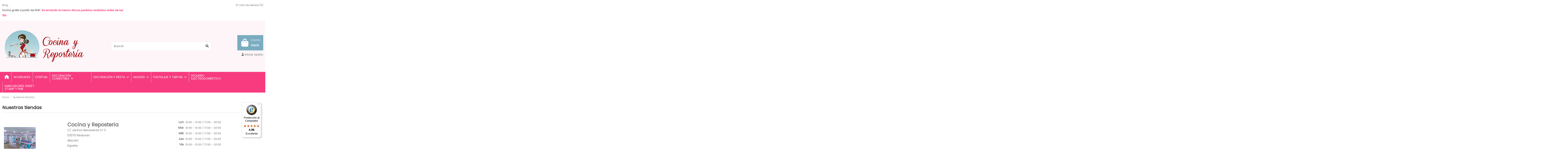

--- FILE ---
content_type: text/html; charset=utf-8
request_url: https://www.google.com/recaptcha/api2/anchor?ar=1&k=6LdYX04qAAAAAN912dkPA-GDAGFR9zqNfueM0-v0&co=aHR0cHM6Ly9jb2NpbmF5cmVwb3N0ZXJpYS5lczo0NDM.&hl=es&v=PoyoqOPhxBO7pBk68S4YbpHZ&theme=light&size=normal&anchor-ms=20000&execute-ms=30000&cb=w14e48h5vm35
body_size: 49389
content:
<!DOCTYPE HTML><html dir="ltr" lang="es"><head><meta http-equiv="Content-Type" content="text/html; charset=UTF-8">
<meta http-equiv="X-UA-Compatible" content="IE=edge">
<title>reCAPTCHA</title>
<style type="text/css">
/* cyrillic-ext */
@font-face {
  font-family: 'Roboto';
  font-style: normal;
  font-weight: 400;
  font-stretch: 100%;
  src: url(//fonts.gstatic.com/s/roboto/v48/KFO7CnqEu92Fr1ME7kSn66aGLdTylUAMa3GUBHMdazTgWw.woff2) format('woff2');
  unicode-range: U+0460-052F, U+1C80-1C8A, U+20B4, U+2DE0-2DFF, U+A640-A69F, U+FE2E-FE2F;
}
/* cyrillic */
@font-face {
  font-family: 'Roboto';
  font-style: normal;
  font-weight: 400;
  font-stretch: 100%;
  src: url(//fonts.gstatic.com/s/roboto/v48/KFO7CnqEu92Fr1ME7kSn66aGLdTylUAMa3iUBHMdazTgWw.woff2) format('woff2');
  unicode-range: U+0301, U+0400-045F, U+0490-0491, U+04B0-04B1, U+2116;
}
/* greek-ext */
@font-face {
  font-family: 'Roboto';
  font-style: normal;
  font-weight: 400;
  font-stretch: 100%;
  src: url(//fonts.gstatic.com/s/roboto/v48/KFO7CnqEu92Fr1ME7kSn66aGLdTylUAMa3CUBHMdazTgWw.woff2) format('woff2');
  unicode-range: U+1F00-1FFF;
}
/* greek */
@font-face {
  font-family: 'Roboto';
  font-style: normal;
  font-weight: 400;
  font-stretch: 100%;
  src: url(//fonts.gstatic.com/s/roboto/v48/KFO7CnqEu92Fr1ME7kSn66aGLdTylUAMa3-UBHMdazTgWw.woff2) format('woff2');
  unicode-range: U+0370-0377, U+037A-037F, U+0384-038A, U+038C, U+038E-03A1, U+03A3-03FF;
}
/* math */
@font-face {
  font-family: 'Roboto';
  font-style: normal;
  font-weight: 400;
  font-stretch: 100%;
  src: url(//fonts.gstatic.com/s/roboto/v48/KFO7CnqEu92Fr1ME7kSn66aGLdTylUAMawCUBHMdazTgWw.woff2) format('woff2');
  unicode-range: U+0302-0303, U+0305, U+0307-0308, U+0310, U+0312, U+0315, U+031A, U+0326-0327, U+032C, U+032F-0330, U+0332-0333, U+0338, U+033A, U+0346, U+034D, U+0391-03A1, U+03A3-03A9, U+03B1-03C9, U+03D1, U+03D5-03D6, U+03F0-03F1, U+03F4-03F5, U+2016-2017, U+2034-2038, U+203C, U+2040, U+2043, U+2047, U+2050, U+2057, U+205F, U+2070-2071, U+2074-208E, U+2090-209C, U+20D0-20DC, U+20E1, U+20E5-20EF, U+2100-2112, U+2114-2115, U+2117-2121, U+2123-214F, U+2190, U+2192, U+2194-21AE, U+21B0-21E5, U+21F1-21F2, U+21F4-2211, U+2213-2214, U+2216-22FF, U+2308-230B, U+2310, U+2319, U+231C-2321, U+2336-237A, U+237C, U+2395, U+239B-23B7, U+23D0, U+23DC-23E1, U+2474-2475, U+25AF, U+25B3, U+25B7, U+25BD, U+25C1, U+25CA, U+25CC, U+25FB, U+266D-266F, U+27C0-27FF, U+2900-2AFF, U+2B0E-2B11, U+2B30-2B4C, U+2BFE, U+3030, U+FF5B, U+FF5D, U+1D400-1D7FF, U+1EE00-1EEFF;
}
/* symbols */
@font-face {
  font-family: 'Roboto';
  font-style: normal;
  font-weight: 400;
  font-stretch: 100%;
  src: url(//fonts.gstatic.com/s/roboto/v48/KFO7CnqEu92Fr1ME7kSn66aGLdTylUAMaxKUBHMdazTgWw.woff2) format('woff2');
  unicode-range: U+0001-000C, U+000E-001F, U+007F-009F, U+20DD-20E0, U+20E2-20E4, U+2150-218F, U+2190, U+2192, U+2194-2199, U+21AF, U+21E6-21F0, U+21F3, U+2218-2219, U+2299, U+22C4-22C6, U+2300-243F, U+2440-244A, U+2460-24FF, U+25A0-27BF, U+2800-28FF, U+2921-2922, U+2981, U+29BF, U+29EB, U+2B00-2BFF, U+4DC0-4DFF, U+FFF9-FFFB, U+10140-1018E, U+10190-1019C, U+101A0, U+101D0-101FD, U+102E0-102FB, U+10E60-10E7E, U+1D2C0-1D2D3, U+1D2E0-1D37F, U+1F000-1F0FF, U+1F100-1F1AD, U+1F1E6-1F1FF, U+1F30D-1F30F, U+1F315, U+1F31C, U+1F31E, U+1F320-1F32C, U+1F336, U+1F378, U+1F37D, U+1F382, U+1F393-1F39F, U+1F3A7-1F3A8, U+1F3AC-1F3AF, U+1F3C2, U+1F3C4-1F3C6, U+1F3CA-1F3CE, U+1F3D4-1F3E0, U+1F3ED, U+1F3F1-1F3F3, U+1F3F5-1F3F7, U+1F408, U+1F415, U+1F41F, U+1F426, U+1F43F, U+1F441-1F442, U+1F444, U+1F446-1F449, U+1F44C-1F44E, U+1F453, U+1F46A, U+1F47D, U+1F4A3, U+1F4B0, U+1F4B3, U+1F4B9, U+1F4BB, U+1F4BF, U+1F4C8-1F4CB, U+1F4D6, U+1F4DA, U+1F4DF, U+1F4E3-1F4E6, U+1F4EA-1F4ED, U+1F4F7, U+1F4F9-1F4FB, U+1F4FD-1F4FE, U+1F503, U+1F507-1F50B, U+1F50D, U+1F512-1F513, U+1F53E-1F54A, U+1F54F-1F5FA, U+1F610, U+1F650-1F67F, U+1F687, U+1F68D, U+1F691, U+1F694, U+1F698, U+1F6AD, U+1F6B2, U+1F6B9-1F6BA, U+1F6BC, U+1F6C6-1F6CF, U+1F6D3-1F6D7, U+1F6E0-1F6EA, U+1F6F0-1F6F3, U+1F6F7-1F6FC, U+1F700-1F7FF, U+1F800-1F80B, U+1F810-1F847, U+1F850-1F859, U+1F860-1F887, U+1F890-1F8AD, U+1F8B0-1F8BB, U+1F8C0-1F8C1, U+1F900-1F90B, U+1F93B, U+1F946, U+1F984, U+1F996, U+1F9E9, U+1FA00-1FA6F, U+1FA70-1FA7C, U+1FA80-1FA89, U+1FA8F-1FAC6, U+1FACE-1FADC, U+1FADF-1FAE9, U+1FAF0-1FAF8, U+1FB00-1FBFF;
}
/* vietnamese */
@font-face {
  font-family: 'Roboto';
  font-style: normal;
  font-weight: 400;
  font-stretch: 100%;
  src: url(//fonts.gstatic.com/s/roboto/v48/KFO7CnqEu92Fr1ME7kSn66aGLdTylUAMa3OUBHMdazTgWw.woff2) format('woff2');
  unicode-range: U+0102-0103, U+0110-0111, U+0128-0129, U+0168-0169, U+01A0-01A1, U+01AF-01B0, U+0300-0301, U+0303-0304, U+0308-0309, U+0323, U+0329, U+1EA0-1EF9, U+20AB;
}
/* latin-ext */
@font-face {
  font-family: 'Roboto';
  font-style: normal;
  font-weight: 400;
  font-stretch: 100%;
  src: url(//fonts.gstatic.com/s/roboto/v48/KFO7CnqEu92Fr1ME7kSn66aGLdTylUAMa3KUBHMdazTgWw.woff2) format('woff2');
  unicode-range: U+0100-02BA, U+02BD-02C5, U+02C7-02CC, U+02CE-02D7, U+02DD-02FF, U+0304, U+0308, U+0329, U+1D00-1DBF, U+1E00-1E9F, U+1EF2-1EFF, U+2020, U+20A0-20AB, U+20AD-20C0, U+2113, U+2C60-2C7F, U+A720-A7FF;
}
/* latin */
@font-face {
  font-family: 'Roboto';
  font-style: normal;
  font-weight: 400;
  font-stretch: 100%;
  src: url(//fonts.gstatic.com/s/roboto/v48/KFO7CnqEu92Fr1ME7kSn66aGLdTylUAMa3yUBHMdazQ.woff2) format('woff2');
  unicode-range: U+0000-00FF, U+0131, U+0152-0153, U+02BB-02BC, U+02C6, U+02DA, U+02DC, U+0304, U+0308, U+0329, U+2000-206F, U+20AC, U+2122, U+2191, U+2193, U+2212, U+2215, U+FEFF, U+FFFD;
}
/* cyrillic-ext */
@font-face {
  font-family: 'Roboto';
  font-style: normal;
  font-weight: 500;
  font-stretch: 100%;
  src: url(//fonts.gstatic.com/s/roboto/v48/KFO7CnqEu92Fr1ME7kSn66aGLdTylUAMa3GUBHMdazTgWw.woff2) format('woff2');
  unicode-range: U+0460-052F, U+1C80-1C8A, U+20B4, U+2DE0-2DFF, U+A640-A69F, U+FE2E-FE2F;
}
/* cyrillic */
@font-face {
  font-family: 'Roboto';
  font-style: normal;
  font-weight: 500;
  font-stretch: 100%;
  src: url(//fonts.gstatic.com/s/roboto/v48/KFO7CnqEu92Fr1ME7kSn66aGLdTylUAMa3iUBHMdazTgWw.woff2) format('woff2');
  unicode-range: U+0301, U+0400-045F, U+0490-0491, U+04B0-04B1, U+2116;
}
/* greek-ext */
@font-face {
  font-family: 'Roboto';
  font-style: normal;
  font-weight: 500;
  font-stretch: 100%;
  src: url(//fonts.gstatic.com/s/roboto/v48/KFO7CnqEu92Fr1ME7kSn66aGLdTylUAMa3CUBHMdazTgWw.woff2) format('woff2');
  unicode-range: U+1F00-1FFF;
}
/* greek */
@font-face {
  font-family: 'Roboto';
  font-style: normal;
  font-weight: 500;
  font-stretch: 100%;
  src: url(//fonts.gstatic.com/s/roboto/v48/KFO7CnqEu92Fr1ME7kSn66aGLdTylUAMa3-UBHMdazTgWw.woff2) format('woff2');
  unicode-range: U+0370-0377, U+037A-037F, U+0384-038A, U+038C, U+038E-03A1, U+03A3-03FF;
}
/* math */
@font-face {
  font-family: 'Roboto';
  font-style: normal;
  font-weight: 500;
  font-stretch: 100%;
  src: url(//fonts.gstatic.com/s/roboto/v48/KFO7CnqEu92Fr1ME7kSn66aGLdTylUAMawCUBHMdazTgWw.woff2) format('woff2');
  unicode-range: U+0302-0303, U+0305, U+0307-0308, U+0310, U+0312, U+0315, U+031A, U+0326-0327, U+032C, U+032F-0330, U+0332-0333, U+0338, U+033A, U+0346, U+034D, U+0391-03A1, U+03A3-03A9, U+03B1-03C9, U+03D1, U+03D5-03D6, U+03F0-03F1, U+03F4-03F5, U+2016-2017, U+2034-2038, U+203C, U+2040, U+2043, U+2047, U+2050, U+2057, U+205F, U+2070-2071, U+2074-208E, U+2090-209C, U+20D0-20DC, U+20E1, U+20E5-20EF, U+2100-2112, U+2114-2115, U+2117-2121, U+2123-214F, U+2190, U+2192, U+2194-21AE, U+21B0-21E5, U+21F1-21F2, U+21F4-2211, U+2213-2214, U+2216-22FF, U+2308-230B, U+2310, U+2319, U+231C-2321, U+2336-237A, U+237C, U+2395, U+239B-23B7, U+23D0, U+23DC-23E1, U+2474-2475, U+25AF, U+25B3, U+25B7, U+25BD, U+25C1, U+25CA, U+25CC, U+25FB, U+266D-266F, U+27C0-27FF, U+2900-2AFF, U+2B0E-2B11, U+2B30-2B4C, U+2BFE, U+3030, U+FF5B, U+FF5D, U+1D400-1D7FF, U+1EE00-1EEFF;
}
/* symbols */
@font-face {
  font-family: 'Roboto';
  font-style: normal;
  font-weight: 500;
  font-stretch: 100%;
  src: url(//fonts.gstatic.com/s/roboto/v48/KFO7CnqEu92Fr1ME7kSn66aGLdTylUAMaxKUBHMdazTgWw.woff2) format('woff2');
  unicode-range: U+0001-000C, U+000E-001F, U+007F-009F, U+20DD-20E0, U+20E2-20E4, U+2150-218F, U+2190, U+2192, U+2194-2199, U+21AF, U+21E6-21F0, U+21F3, U+2218-2219, U+2299, U+22C4-22C6, U+2300-243F, U+2440-244A, U+2460-24FF, U+25A0-27BF, U+2800-28FF, U+2921-2922, U+2981, U+29BF, U+29EB, U+2B00-2BFF, U+4DC0-4DFF, U+FFF9-FFFB, U+10140-1018E, U+10190-1019C, U+101A0, U+101D0-101FD, U+102E0-102FB, U+10E60-10E7E, U+1D2C0-1D2D3, U+1D2E0-1D37F, U+1F000-1F0FF, U+1F100-1F1AD, U+1F1E6-1F1FF, U+1F30D-1F30F, U+1F315, U+1F31C, U+1F31E, U+1F320-1F32C, U+1F336, U+1F378, U+1F37D, U+1F382, U+1F393-1F39F, U+1F3A7-1F3A8, U+1F3AC-1F3AF, U+1F3C2, U+1F3C4-1F3C6, U+1F3CA-1F3CE, U+1F3D4-1F3E0, U+1F3ED, U+1F3F1-1F3F3, U+1F3F5-1F3F7, U+1F408, U+1F415, U+1F41F, U+1F426, U+1F43F, U+1F441-1F442, U+1F444, U+1F446-1F449, U+1F44C-1F44E, U+1F453, U+1F46A, U+1F47D, U+1F4A3, U+1F4B0, U+1F4B3, U+1F4B9, U+1F4BB, U+1F4BF, U+1F4C8-1F4CB, U+1F4D6, U+1F4DA, U+1F4DF, U+1F4E3-1F4E6, U+1F4EA-1F4ED, U+1F4F7, U+1F4F9-1F4FB, U+1F4FD-1F4FE, U+1F503, U+1F507-1F50B, U+1F50D, U+1F512-1F513, U+1F53E-1F54A, U+1F54F-1F5FA, U+1F610, U+1F650-1F67F, U+1F687, U+1F68D, U+1F691, U+1F694, U+1F698, U+1F6AD, U+1F6B2, U+1F6B9-1F6BA, U+1F6BC, U+1F6C6-1F6CF, U+1F6D3-1F6D7, U+1F6E0-1F6EA, U+1F6F0-1F6F3, U+1F6F7-1F6FC, U+1F700-1F7FF, U+1F800-1F80B, U+1F810-1F847, U+1F850-1F859, U+1F860-1F887, U+1F890-1F8AD, U+1F8B0-1F8BB, U+1F8C0-1F8C1, U+1F900-1F90B, U+1F93B, U+1F946, U+1F984, U+1F996, U+1F9E9, U+1FA00-1FA6F, U+1FA70-1FA7C, U+1FA80-1FA89, U+1FA8F-1FAC6, U+1FACE-1FADC, U+1FADF-1FAE9, U+1FAF0-1FAF8, U+1FB00-1FBFF;
}
/* vietnamese */
@font-face {
  font-family: 'Roboto';
  font-style: normal;
  font-weight: 500;
  font-stretch: 100%;
  src: url(//fonts.gstatic.com/s/roboto/v48/KFO7CnqEu92Fr1ME7kSn66aGLdTylUAMa3OUBHMdazTgWw.woff2) format('woff2');
  unicode-range: U+0102-0103, U+0110-0111, U+0128-0129, U+0168-0169, U+01A0-01A1, U+01AF-01B0, U+0300-0301, U+0303-0304, U+0308-0309, U+0323, U+0329, U+1EA0-1EF9, U+20AB;
}
/* latin-ext */
@font-face {
  font-family: 'Roboto';
  font-style: normal;
  font-weight: 500;
  font-stretch: 100%;
  src: url(//fonts.gstatic.com/s/roboto/v48/KFO7CnqEu92Fr1ME7kSn66aGLdTylUAMa3KUBHMdazTgWw.woff2) format('woff2');
  unicode-range: U+0100-02BA, U+02BD-02C5, U+02C7-02CC, U+02CE-02D7, U+02DD-02FF, U+0304, U+0308, U+0329, U+1D00-1DBF, U+1E00-1E9F, U+1EF2-1EFF, U+2020, U+20A0-20AB, U+20AD-20C0, U+2113, U+2C60-2C7F, U+A720-A7FF;
}
/* latin */
@font-face {
  font-family: 'Roboto';
  font-style: normal;
  font-weight: 500;
  font-stretch: 100%;
  src: url(//fonts.gstatic.com/s/roboto/v48/KFO7CnqEu92Fr1ME7kSn66aGLdTylUAMa3yUBHMdazQ.woff2) format('woff2');
  unicode-range: U+0000-00FF, U+0131, U+0152-0153, U+02BB-02BC, U+02C6, U+02DA, U+02DC, U+0304, U+0308, U+0329, U+2000-206F, U+20AC, U+2122, U+2191, U+2193, U+2212, U+2215, U+FEFF, U+FFFD;
}
/* cyrillic-ext */
@font-face {
  font-family: 'Roboto';
  font-style: normal;
  font-weight: 900;
  font-stretch: 100%;
  src: url(//fonts.gstatic.com/s/roboto/v48/KFO7CnqEu92Fr1ME7kSn66aGLdTylUAMa3GUBHMdazTgWw.woff2) format('woff2');
  unicode-range: U+0460-052F, U+1C80-1C8A, U+20B4, U+2DE0-2DFF, U+A640-A69F, U+FE2E-FE2F;
}
/* cyrillic */
@font-face {
  font-family: 'Roboto';
  font-style: normal;
  font-weight: 900;
  font-stretch: 100%;
  src: url(//fonts.gstatic.com/s/roboto/v48/KFO7CnqEu92Fr1ME7kSn66aGLdTylUAMa3iUBHMdazTgWw.woff2) format('woff2');
  unicode-range: U+0301, U+0400-045F, U+0490-0491, U+04B0-04B1, U+2116;
}
/* greek-ext */
@font-face {
  font-family: 'Roboto';
  font-style: normal;
  font-weight: 900;
  font-stretch: 100%;
  src: url(//fonts.gstatic.com/s/roboto/v48/KFO7CnqEu92Fr1ME7kSn66aGLdTylUAMa3CUBHMdazTgWw.woff2) format('woff2');
  unicode-range: U+1F00-1FFF;
}
/* greek */
@font-face {
  font-family: 'Roboto';
  font-style: normal;
  font-weight: 900;
  font-stretch: 100%;
  src: url(//fonts.gstatic.com/s/roboto/v48/KFO7CnqEu92Fr1ME7kSn66aGLdTylUAMa3-UBHMdazTgWw.woff2) format('woff2');
  unicode-range: U+0370-0377, U+037A-037F, U+0384-038A, U+038C, U+038E-03A1, U+03A3-03FF;
}
/* math */
@font-face {
  font-family: 'Roboto';
  font-style: normal;
  font-weight: 900;
  font-stretch: 100%;
  src: url(//fonts.gstatic.com/s/roboto/v48/KFO7CnqEu92Fr1ME7kSn66aGLdTylUAMawCUBHMdazTgWw.woff2) format('woff2');
  unicode-range: U+0302-0303, U+0305, U+0307-0308, U+0310, U+0312, U+0315, U+031A, U+0326-0327, U+032C, U+032F-0330, U+0332-0333, U+0338, U+033A, U+0346, U+034D, U+0391-03A1, U+03A3-03A9, U+03B1-03C9, U+03D1, U+03D5-03D6, U+03F0-03F1, U+03F4-03F5, U+2016-2017, U+2034-2038, U+203C, U+2040, U+2043, U+2047, U+2050, U+2057, U+205F, U+2070-2071, U+2074-208E, U+2090-209C, U+20D0-20DC, U+20E1, U+20E5-20EF, U+2100-2112, U+2114-2115, U+2117-2121, U+2123-214F, U+2190, U+2192, U+2194-21AE, U+21B0-21E5, U+21F1-21F2, U+21F4-2211, U+2213-2214, U+2216-22FF, U+2308-230B, U+2310, U+2319, U+231C-2321, U+2336-237A, U+237C, U+2395, U+239B-23B7, U+23D0, U+23DC-23E1, U+2474-2475, U+25AF, U+25B3, U+25B7, U+25BD, U+25C1, U+25CA, U+25CC, U+25FB, U+266D-266F, U+27C0-27FF, U+2900-2AFF, U+2B0E-2B11, U+2B30-2B4C, U+2BFE, U+3030, U+FF5B, U+FF5D, U+1D400-1D7FF, U+1EE00-1EEFF;
}
/* symbols */
@font-face {
  font-family: 'Roboto';
  font-style: normal;
  font-weight: 900;
  font-stretch: 100%;
  src: url(//fonts.gstatic.com/s/roboto/v48/KFO7CnqEu92Fr1ME7kSn66aGLdTylUAMaxKUBHMdazTgWw.woff2) format('woff2');
  unicode-range: U+0001-000C, U+000E-001F, U+007F-009F, U+20DD-20E0, U+20E2-20E4, U+2150-218F, U+2190, U+2192, U+2194-2199, U+21AF, U+21E6-21F0, U+21F3, U+2218-2219, U+2299, U+22C4-22C6, U+2300-243F, U+2440-244A, U+2460-24FF, U+25A0-27BF, U+2800-28FF, U+2921-2922, U+2981, U+29BF, U+29EB, U+2B00-2BFF, U+4DC0-4DFF, U+FFF9-FFFB, U+10140-1018E, U+10190-1019C, U+101A0, U+101D0-101FD, U+102E0-102FB, U+10E60-10E7E, U+1D2C0-1D2D3, U+1D2E0-1D37F, U+1F000-1F0FF, U+1F100-1F1AD, U+1F1E6-1F1FF, U+1F30D-1F30F, U+1F315, U+1F31C, U+1F31E, U+1F320-1F32C, U+1F336, U+1F378, U+1F37D, U+1F382, U+1F393-1F39F, U+1F3A7-1F3A8, U+1F3AC-1F3AF, U+1F3C2, U+1F3C4-1F3C6, U+1F3CA-1F3CE, U+1F3D4-1F3E0, U+1F3ED, U+1F3F1-1F3F3, U+1F3F5-1F3F7, U+1F408, U+1F415, U+1F41F, U+1F426, U+1F43F, U+1F441-1F442, U+1F444, U+1F446-1F449, U+1F44C-1F44E, U+1F453, U+1F46A, U+1F47D, U+1F4A3, U+1F4B0, U+1F4B3, U+1F4B9, U+1F4BB, U+1F4BF, U+1F4C8-1F4CB, U+1F4D6, U+1F4DA, U+1F4DF, U+1F4E3-1F4E6, U+1F4EA-1F4ED, U+1F4F7, U+1F4F9-1F4FB, U+1F4FD-1F4FE, U+1F503, U+1F507-1F50B, U+1F50D, U+1F512-1F513, U+1F53E-1F54A, U+1F54F-1F5FA, U+1F610, U+1F650-1F67F, U+1F687, U+1F68D, U+1F691, U+1F694, U+1F698, U+1F6AD, U+1F6B2, U+1F6B9-1F6BA, U+1F6BC, U+1F6C6-1F6CF, U+1F6D3-1F6D7, U+1F6E0-1F6EA, U+1F6F0-1F6F3, U+1F6F7-1F6FC, U+1F700-1F7FF, U+1F800-1F80B, U+1F810-1F847, U+1F850-1F859, U+1F860-1F887, U+1F890-1F8AD, U+1F8B0-1F8BB, U+1F8C0-1F8C1, U+1F900-1F90B, U+1F93B, U+1F946, U+1F984, U+1F996, U+1F9E9, U+1FA00-1FA6F, U+1FA70-1FA7C, U+1FA80-1FA89, U+1FA8F-1FAC6, U+1FACE-1FADC, U+1FADF-1FAE9, U+1FAF0-1FAF8, U+1FB00-1FBFF;
}
/* vietnamese */
@font-face {
  font-family: 'Roboto';
  font-style: normal;
  font-weight: 900;
  font-stretch: 100%;
  src: url(//fonts.gstatic.com/s/roboto/v48/KFO7CnqEu92Fr1ME7kSn66aGLdTylUAMa3OUBHMdazTgWw.woff2) format('woff2');
  unicode-range: U+0102-0103, U+0110-0111, U+0128-0129, U+0168-0169, U+01A0-01A1, U+01AF-01B0, U+0300-0301, U+0303-0304, U+0308-0309, U+0323, U+0329, U+1EA0-1EF9, U+20AB;
}
/* latin-ext */
@font-face {
  font-family: 'Roboto';
  font-style: normal;
  font-weight: 900;
  font-stretch: 100%;
  src: url(//fonts.gstatic.com/s/roboto/v48/KFO7CnqEu92Fr1ME7kSn66aGLdTylUAMa3KUBHMdazTgWw.woff2) format('woff2');
  unicode-range: U+0100-02BA, U+02BD-02C5, U+02C7-02CC, U+02CE-02D7, U+02DD-02FF, U+0304, U+0308, U+0329, U+1D00-1DBF, U+1E00-1E9F, U+1EF2-1EFF, U+2020, U+20A0-20AB, U+20AD-20C0, U+2113, U+2C60-2C7F, U+A720-A7FF;
}
/* latin */
@font-face {
  font-family: 'Roboto';
  font-style: normal;
  font-weight: 900;
  font-stretch: 100%;
  src: url(//fonts.gstatic.com/s/roboto/v48/KFO7CnqEu92Fr1ME7kSn66aGLdTylUAMa3yUBHMdazQ.woff2) format('woff2');
  unicode-range: U+0000-00FF, U+0131, U+0152-0153, U+02BB-02BC, U+02C6, U+02DA, U+02DC, U+0304, U+0308, U+0329, U+2000-206F, U+20AC, U+2122, U+2191, U+2193, U+2212, U+2215, U+FEFF, U+FFFD;
}

</style>
<link rel="stylesheet" type="text/css" href="https://www.gstatic.com/recaptcha/releases/PoyoqOPhxBO7pBk68S4YbpHZ/styles__ltr.css">
<script nonce="pt_43Mbj0OV4itg9hq5pBg" type="text/javascript">window['__recaptcha_api'] = 'https://www.google.com/recaptcha/api2/';</script>
<script type="text/javascript" src="https://www.gstatic.com/recaptcha/releases/PoyoqOPhxBO7pBk68S4YbpHZ/recaptcha__es.js" nonce="pt_43Mbj0OV4itg9hq5pBg">
      
    </script></head>
<body><div id="rc-anchor-alert" class="rc-anchor-alert"></div>
<input type="hidden" id="recaptcha-token" value="[base64]">
<script type="text/javascript" nonce="pt_43Mbj0OV4itg9hq5pBg">
      recaptcha.anchor.Main.init("[\x22ainput\x22,[\x22bgdata\x22,\x22\x22,\[base64]/[base64]/[base64]/[base64]/cjw8ejpyPj4+eil9Y2F0Y2gobCl7dGhyb3cgbDt9fSxIPWZ1bmN0aW9uKHcsdCx6KXtpZih3PT0xOTR8fHc9PTIwOCl0LnZbd10/dC52W3ddLmNvbmNhdCh6KTp0LnZbd109b2Yoeix0KTtlbHNle2lmKHQuYkImJnchPTMxNylyZXR1cm47dz09NjZ8fHc9PTEyMnx8dz09NDcwfHx3PT00NHx8dz09NDE2fHx3PT0zOTd8fHc9PTQyMXx8dz09Njh8fHc9PTcwfHx3PT0xODQ/[base64]/[base64]/[base64]/bmV3IGRbVl0oSlswXSk6cD09Mj9uZXcgZFtWXShKWzBdLEpbMV0pOnA9PTM/bmV3IGRbVl0oSlswXSxKWzFdLEpbMl0pOnA9PTQ/[base64]/[base64]/[base64]/[base64]\x22,\[base64]\x22,\x22w7fDumlrCTxKB8O9w718MMOJSwMpOGQ7XMKgVcOjwqEmw4c4woNYacOiOMKsKcOyW03CpjNJw69Ww4vCvMKySQpHS8KbwrA4DkvDtn7CrzbDqzB6BjDCvBghS8KyEsKXXVvCksKDwpHCkk/Dr8Oyw7RHTipfwq9Mw6DCr2Rfw7zDlGALYTTDn8KvMjR1w5hFwrcYw6PCnwJywq7DjsKpFjYFEyhiw6UMw4rDuSwpbMOceRAMw4nClsOmeMO/EmPCoMO/[base64]/DoWDClnHDrgQ6w7txwpZXwpt2fyMZCcK3WzBSw7pmOAXClcKMIUPCgsOvYsKeM8O8wrjCksKvw64Qw6IXwpQeXsOOV8KRw4vDr8OwwpYSBsKGw5hlwrzCo8OEFMO5wp5mwp4cb1lEHx4jwqjCrMKRecKPw54pw5TDqsKeP8Onw7/Ckh7CswHCvTIQwqc2B8ODwobDvsKqw6/DnkDDkgwJHsKMVzBkw6zDh8KZPcOnw6xfw7hMwqXDvGvDhsO1KsONc3Jmwqtkw68iV1Q2wpomw53CtjIcw7ZyV8OqwrjDp8ORwptOTcOLVitlwql2fMO6w6bDsyfDnEs6Fi1swrcAwp/DjMKKw6rDg8K7wqXDtMKnUcOHwpnDlHckGcK4Z8K+wpxYw6PDssOtVm7Cu8OKHCDDrsOAfMOGPQV1w4jCqSXDgH/DgsKcw5/Dv8K8VVZULcOJw4pPVGlQwq7Csh47R8OLw6TClMKEHG7DgRlDYjfCtwzDmcKNwqXCmyXCoMKqw7fCl0XCpRrDiWsFd8OPPkgiOmnDpyl/W1gSwpDCk8ORJVJAXgHCicOswql3JAY1WCLCnsO3w5/DjcKDw7HCtC3DlsOnw4PCsHxTwpvDusOOwrPDucKrelbDo8K/wqpEw58YwrDDscOHw7pfw4I2Fy1tN8OKMATDsAHCrMOof8ODH8KcwovDv8OIBsOEw7doLsKoMGjChnoQw6YMBMODdsKBXWwzw44SHcKEOmHDq8KhLw7DusKLJMKncEbCqk5VMA/CmD/CjFJIC8OEVFdew7fDujbClMOPwoYAw5lJwqTDu8Oxw6x3ZU3DjMOmwrLDqEfDocKeWMKrw53DlGHCuG3Dt8OJw7/DmBppNcKNHgDCiTDDq8OGw6LCkT8UUHbCoEHDvMODOMOtw7zDkA/Cik/Csl1Dw4HCs8KfeknCvRESWR3DvsO3WMKTAF3DsjzDrMOdDMKyFMKew6TDhm0ew7rCucKcOREWw6bDpwLDomN6wpJKw6jDqndYICrCnhrCpB86d3TDvjTDjGjCqDLDgCUgISp9MHzDlQkuAGclw45wR8OsdnQ/[base64]/[base64]/DhSbCrVXDpBTCt3TChSwLWUY3wo9cwprDjkxiwofDvcO4woLDm8OXwrkFwrh+GcOjw4FwKVsMw4F8PMOlwqBsw4lDA30Gw5ExegnDp8OqOD1Sw7nDvS/DpMKxwo/CoMKqwqPDo8KgOcKpSsKWwo8ZAzF+AyzCucKWSMO4YcKnAcK/wpnDoDbCvCPDtnRUREBSNcKSYgfChiDDpH7DtcO1JcO5LsObwo8+fnjDhcOQw4fDjcKBA8KYwphaw6TDjG7ChS5kJ1pwwr7DhMOLw5PCr8KhwpQUw7JCMcKrNHfCsMKQw6QcwpXCvUPCr2MRw4nDt1dDVcKew7zCg1BlwqE9BsKPw6pRDw17VAhoXsKWW28+F8O/[base64]/ClnF2w6R4w6bDqSI4LcOTUxPDqcKMwqtzbQlVaMKQwpYUw5DCiMOwwqI4wpnDnxw0w7FiHsOecsOJwr9hw4PDtsKEwofCsml0KRLDrWlyNcOuw7LDkGIvC8OoEcKuwoHCqn9CFw3ClcKzLzrCn2EoFsObw6zDv8KgMBLDmV7DgsKHHcKtK1jDkMO9MsO/[base64]/DoMOJwqnCjEliw5PCi8OrDMOpccKBZUMbwqrDosO/JMK4w6p7woI9wrjDkQvCqFZ8X1ErDsOxw5cOPMOHw7TDl8KPw48qFgtVwoXCpBzDk8OnHUM7KxDDp3DDpV0vZUorw7vDl2MDZ8KUV8OseT3CisO6w4zDjS/[base64]/CmMOJHXNAFzgtw4HCqkbDksKxwqVuw6vCocKJwobCk8K6w6EAPQEewpA5wpFoGiZVW8KKD1XCnAt5VcOAwqoxw5JOwqPCmxzCssOtMmfCgsORwrI5wrh3JsKow7rCj1oiVsKiwrRKMSTCug8rw7HDmyDCk8KeJcKFV8KdCcOAw7Zjw53CusOoPcOfwo/CqsOPV3o1w4V4wqDDh8OZfcO2wqt8wojDmsKOwostWkXClMKFeMO2N8OuQUtmw5F6XlgiwpzDucKmw7hnQsKWCcOUK8KtwrXDuGnCnAFzw4bDv8Opw5HDtS3CtmkYw64NSGDCmhR6XcOaw7Ncw73Ch8OOYwZCGcOKE8OOw4rDn8Kmw6nCqMO9LzzDuMOjRcKVw4jDqw/CusKFAEgQwq8qwrPDgcKEw6kuEcKcd0jDlsKZw4zCrVfDpMOraMOnwoJ0BTkMIy53Ozx2wqXCjcKjTE9Vw7HDlgATwplsasK8w43ChsKcw63CkEQGZDhSRw9vTUpQw4vDtBsgBcKgw7QNw7XDhBZIV8OWVsOLXMKewp/DkMO4RW14YxrDv0ELL8OPKyfChDw7wqnDtMKfbMKaw7/[base64]/CuRBFw7XDq8KDw7jCll91VcOpPhQ3dh8hw5E2KX5mXMKww69HOHhMeWXDucK5w53CqcKiw6t6TgoCwojCkQLCti3DnMOzwoAIEMK/[base64]/Diw8AasKSwrrDvTdBIMOIw7ABS3DDkVt8P01pwqrCjcKkw5TDhGzDlQV7DsKgeUMcwo/DjVt6wqzDojvCj3BswrDCkywMXQzDumRzwrDDi3/CicKLwoY/dcKXwo1GeT7DpznDhmRZKsKQw7UbdcOMLEw9GTZHLBfCtWJYIsKoE8Oqw7IgKG8owooFwonDq3FDVcOGYcK2IWzDrStmRMOzw63CvMObNMOkw7R+w5HDrCIxIFQxG8OLPUHDpMOJw5QGMsODwqQ8KWM9w5/[base64]/T8KQKjbDkMO6flHCtUYReAbDpsK2w7ZhPcOYw5w3w4Jswqkuw7rDiMKnQcO5wpoow4ssYcOLLMKFw6TDv8KyVGZJw53Ch3QmVUtUZcKLRRlbwrrDjljCskFPcsKOfsKdcDrCsWXDkMOAw6vCoMObw64sBGbClwdUwrFIckwnKcKVOWpOFUnCuW5UT1cFflg/S0M1Pw/DlzELRMKdw7taw7HDpcOyKsO/w5wzw4x4V1bCt8OHwpN4O1LCphZww4bDpMOFJsKLwowxUsOSwo7Dk8Otw6HDhy3Cm8KdwpgJZR/[base64]/wqzCgsKYLB3CkMOMw7HCqkvDuCjDgDsUXSPDiMOkwpUbRMKRw6NcFcOvecOIw6EbUXbCoCLChBzDjz/[base64]/WhLDmMK5NhgSGkATwqHCkzIZIcK4w68+wofChsOITFVhw6XDrGRDw6s2RUzCgmwxLcO/w4o0w7/[base64]/Dhz/CrDldw4/DkMOJEcK4w6zCksO4wqrCvGHDlConAMOfMUnCqmHDi0NWGsKVACoZwrFkEy5zA8Omwo/[base64]/biQtd8KxXRswTAfDn1BwDBdaMnQIICPChjnDoS/CqgjCmMKGaTDDhivDjHNhw4XCgh8iw4Jsw4nDrnLCsEhLUl7ChVMAwpHDnTrDu8OFKFnDrXBlw6hyK3TCp8K9w69fw7XCiBcGKC47wqELdcO9HmPCtMOGw6AVUsKQBsKTwoQOwpJ8wrdbw47CoMKoUR/CizrCvsOtVsK8wrwJwqzDiMKGw7PDvirDhlrDgCEYD8KQwoxnwrgpw4VwRMOjYMK7wqLDj8OUAQjCk0DCiMK6w6TDrCXCqcKUwooGwrNbwr8Xwr1iS8OsTH/[base64]/DgMOnw67Ch8Oew4NFwozDpgLDvng2wpPDix/Ck8OOWgFECgbDvl/ChlcMBERYw6zCgMKrwoHDlMKaCMOjXj0ww7pZwoFVwqvDj8Kuw6V/[base64]/FMOcQMK7wo/[base64]/wqfCh8OWw51Rw6hGwpPDjsKYwp3Ck8OhNEDDosOQwq1pwrtFwoomwq8+R8K5c8OKw6orw4tMfDzDnXrCusKEFcO4aQ1bwq80WMOcDhnChG8oQsOaNsKITsKOYcOFw53DusOcw7DCt8KGOcOOKMOuwpDCoQEfw6vDhC/DkMOoEUPCsQkcFMKiScOmwr/CpCoUPMKvJcKGwoVOVsOcax0vfQPCiAUpwrTDiMKIw5FIwq83AVxGJjHCh33DuMK3w4sKRHZ/wofDo1fDgQ9DUycuX8ORwrNhIxF+BsOjw6XDqMOZU8K6w5VmGVkpU8Oywr8FC8K5w5DDrMO0BcOIEAUjwpvCk03ClcOWIizDscOcWl53w4bCjX7DpXTDpn0Iwr9mwoEDwrNrwpHCjD/ClgPDpzVZw7Uew6dUw4/DmcOKwq3CnMOkOwnDosO+XCUAw7JPwotkwoJ1w7AKMnhAw47Dk8KRw4bCk8KRw4dad0ZrwpVde1rCsMOTwofClsKowoUvw6oQB3ZKAylsfHlxw4NCwrXCoMKBwq7CiADDmsKqw43DvH4nw7p/w4xWw7HDnjjChcKsw57CpcOyw4TCjh8na8KMTcKHw71df8KlwpXCicOJfMODTMKewozCr1ILw5Jqw5DDt8KADMOvOmvCo8OZwp9Tw5HDpMO7w4PDnEsFw5XDtsKnw4INwrDChA03w5FvKcO1wojDtcKeATDDs8OgwpNKRcO/U8OcwpnDmDfDqQArw4vDuiZiw5VbFMKewq0wI8KydMOrOFIqw6ZNTsOreMO2McKHV8OBdsKrSj1Lw4luwrXCmMOKwoHCn8ObI8OmRcK+CsK+wpvDnh8cEsOuIMKoCMKxwoA2w6XDrV/Cqw5Yw5lQcXPDj3oMQ3LCg8K8w7oLwq5WF8O5TcKiw5bCssK1D1zChcORacO0Gg8nDsOVSy1hBcOUw4ISw4fDpgrDmxHDlQVvFXFWbMOLwr7Dj8K0bn/CpsK1GcOzTsOkwoTDuwYpcwRewozDmcO9w5Rdw7bDvnXCtxTDrkMbwrLCk0/DnV7Cq00cwo86HnJSwozDpDLCi8OBw7fClA3DisOhIMOiEsK6w6YeXVoCw7tBwrQkRT7DkVvCrlfDvx/CsCjCoMKXDMOkw783wpzDsm3DksKgwpFAwpfDvMO4HmZUIMOiP8Knwokbw7MKw6Iaam7Drw/CjMO8TQPCvcOObEpNw55yacKqw6UUw7ZgdxEywp/DkTDDlBXDhsOxFMO3OGDDvBdsScKAw7vDtcOywq3CmhdVJA7CuGXCk8Ojw5nDlA7ChQbCpMKJbgPDqGTDs1/DlD7DknPCvMKFwrU9WcK+YnjCjXFqGWPChcKaw5Yfwrcje8Kswo9+wpfCvsOUw5EcwpbDocKqw5XCnGvDtS4qwoDDqCPCuAEGQFVsdngpwrhKeMOQwr5fw5lvwq/DjwjDmFNMHg9Iw5PCkMO7JxoBwr7DhcOwwp/CrcKcfG/CtcKZERDCqzTDnUHDssOLw53Ciwdxwp0GVC12GMKkIW/DhUEnRVrDs8KRwojDicKBfTnDlMOSw7o2O8K5w7zDu8O4w4HCgcKzTMOQwrx4w48dwpzCusK1wrTDjMK3wrDDr8Kkw4jDg0VKUhTCg8OMG8K1OBI0wr9kwqHDh8KOw6TDsW/ChcKBwoDChA1iehBSCkrDon3DhMOGwp4/w5FOUMKLwrHCn8KDw40+w6gCw6USwqknwpFqKcKjDsKDAcKNSsKQw6FoGcKXdsKIwrjClDzDj8OkSUDDssKyw51Hw5h7dVQPcXbDmjhGw4fCt8KRYgYMw5TDgy3Drn9PesKjTFhqYjguNsKJYm9OOcObM8O7Yh/DisO5TGzDpsKUwpROW1DCn8Kjw7LDvR7DtifDlCdMw7XCiMKpM8Oid8KTf1/[base64]/w457NMOXw6xyFcOpbsKoWMKEwqzCusKlw68VP8KPw702CB/CjnwMJ37DgiVQecKvMsO0HgFtw4t/[base64]/[base64]/DlGPClj3DmyISwrrDqcKiwrlZw7gKZMK4Ek/[base64]/Dj2B8w7d/McOzw5sZAFfDrilPBU5dw4IrwopAT8OsGAFGc8KYe2XDpXYBOcOew593wqXCusOTRsOXwrPDuMKww6wwBw/Do8KawrLCvjzDoXYCwqUuw4VUw6rDtljCosOIHcKVw4hCEsKrYcO5wos5B8KBw6YBw6DCj8K8w5TCiwbCmXZYYMOnw40yGBDCscK7V8K2ZMOmCDcLDAzChcOCCGE1fsKPWMKQw7V/MmDDjlUXLBRiwp8Zw4w3RsO9WcO0w6zDig/DglRtRmjDtWPDpcK5H8OvRB0Gw4IsfzrCmUlhwpwow4rDqMKval/CvVbCmsKeScKcM8Oew6IoX8OnJ8KvVXTDpDRCAsOMwo3CoHE9w6PDhsO5UMKea8KEIFFcw65xw6Qvw7gFPx4zeEDCpDHCk8OyUhQiw4vClsKqwpbDhwkLwpQfwrHDgirDgiIMwo/[base64]/w6gIYUnCiQYEw5g9CC/DrsK8wq3Dr8K2wqnDmytjw6nCrMOOA8O9w5pfw61uFsKzw4ktB8KowoTDlGrCuMK8w6rCsQIfBcKXwp1uPzHDn8KKBGfDhcOVLVB/ahfDkFLCtUxTw7sHV8K6UMObw5zDicKWG23DlMO4wo7DmsKSw513w7N1d8KKw5DCuMKew4bDvmDCqsKcKSRRTFXDusOIwqEaKxE6woDCp25YRMKCw601BMKMY1bCox/Dl2TDgV8GVCnDocOCw6N/H8OATyvCqcO4TlZ6wpzCpcKjwo3DkjzDnXR2wpwYfcKEZ8O8azpNwrLDqQ7Cm8O+Dl7CtXVjwrLCocKFwqg0ecO7Z1jCv8KMa1bDqndGUcOMHMK9wrXChMKGcMK+bcOpAVgpwrTCrsKOw4DDhMKIMXvCvMO8wo1aH8K5w4DCtcKiw6ZeOxvCrMKrUQVgCFbDucO/w7TDlcK6fkpxU8OpFMKWwq4dwqhCeFXDrMKww6cywrbCvV/[base64]/[base64]/DoBLCisKNwrXDl8OiPsO0w77DhMKcejRtN8KIw6bDmm4vw63DjF/[base64]/Cg8KLw5nDqkvCgxrDosOuaMKUw5/[base64]/DiD3CpcKFw4bCqWDCkMK8KcK2CEBXT8KSGcOZw6XDoDjCi8KPCMKKYmHCm8Kzwq3Cs8KEVwvDkcOUfMOLw6BnworDp8KewrnCvcOjERHCqAfDjsKxw5wlwq7CiMKDBjMjCHtlwrfCg2gdGgjCpwZwwpXDhcOjw5c7UMKOw6N6w491wqI1cy/CgMKZwrhbZ8KrwrJxZ8KQw6A8wrHCoC47C8K6wr3DlcKOw4Jow6zDkSLCjyQlJzxkbk/DuMKNw7ZvZEIXw7LDmMK5w7zCgGjDmsKhQmxiwq/DhFByAcO2wpLCpsOgV8O3WsOFwqTDmwxvWVnClhDDk8OxwqvDtH7Ck8OJKDDCk8Kfw7Aqcl/CqEPDiSvDuy7Cqw8rw7TDkmV7aTgcF8KQSR1AWijCj8K8RngMWMOGFsOnw7pcw6lSdcOfXnE4wo/CgsKzPzzDnsK4D8Kyw4Z9wrw8fgxFwqbChBvDsDlnw6pHw7hmdcO6wrdlNSLCjsK5P2FtwoPCq8Kgw5fDs8O/[base64]/wqPDgDVxZX3CvMKqwptuK8KfwpIpw6UwOMOOaAoDHsOPw7s7byA/wqhpfcKww7cuw5JoL8KsZgvDt8KZw6UCw5XCg8OLDMKRwpxJUsKWUlfDomfDl0bChEBgw4wCVzhRIS/[base64]/Djhkww5EwB8K+wqfDpMKPw53Cu8K8UibDs8KfORzDpUpYHMKPwrIbFB0FfRY/wptvw55aMGcywrHDvcOiY3DCrCAFScONNQLDo8Kvc8KFwqcvPl3Dj8KdZXjCvsKlI2t9ecKCNsKDBsKQw7vDt8OTw5lTYMOLRcOsw6YfKWvDpMKDNX7ChiRSwpoowrNhUkDDnEsnwqBRNwXCjnnChcKYwqNHw5V9CMOiKMKtQMKwYcO9w4jCtsORw5/CoT9Fw7M6dVYidFQvC8KQHMKMN8OTBcO3XF9bwp0VwpPCsMKjP8OMY8KNwrN3EMOswqcbwpjDiMO6wr0Jw68LwpLCmD40RjXDq8OXecKzwqPDk8KQL8Kbc8O3KlrDjcKNw7PCkjlbwo/[base64]/HsKPwpXCgMKZZ8KZHXZ5aiVdcsOZZMKHwo8mLEPDosKpwrsWL38hwpsoC1DCs23DkmkTw6DDsMKlOBjCoCEpY8OPPMOsw5zDkhMUw4BTw6bDkxt/PsOhwo/CgsONw4/[base64]/DmydxwqbDo10BwqVdw6TCt8K7aBTCn8Ofw7lbwpfCnTYddjzCr0fDtsKAw7TCo8KeNsK6w71gA8KdwrLCjMOzdxLDiUzCk1x/wr3DpibCucKKBTFkB0/CiMOdQ8OhZwfCg3DCg8OvwpkTwp3ChiXDg0Jxw4XDoWHCvhbDgMOgUMKOwobDj1kVFXTDhW0HCMONfMOReFotM2zDvFcbdVnCiSEBw7VxwpHCi8OzbMOvwrjCv8OEwojCkk5xI8KEbUXCizwXw7bChcOpcFgJSMKkwqUxw4QvCjPDpsKRU8K/Z0jCr17DkMKqw5xvGXgjdnVRw51CwohHwpzCh8Krw6LClwfClyZTRsKiw6E8NDLCvsOywoRmKixZwpwraMK/XgDCuwoew7TDmi/CsUMVezYNNmzDgANwwqPDjMK2fBklJcODwq9oXMOlw6HCk0EqS0I+S8ORQsKqwo7Dj8OnwoACw6nDrCnDv8KbwrkIw79Sw6opbW/DkVAAw4vCnlfDh8KFRcOgw5g/wrvCrcOAYMK+Y8O9wplMYxbDoCZtDMKMfMOhBcKPwrAGCVfCvcOhEMKRw6PCosKGwpxpNVJFw4PCisOcAMONwqRyOgPCr1/CiMOlBMKqWkwKw6fDvMKzw6E+ZsOMwp1DPMOOw4xDPcK1w4dAdcK/ThwJwplaw6/CnsKKwrrCusK6CcOYwoDDnFJaw7zCqVHCucKWS8OvL8Ofw44qKsKiLMKmw5gCacOOw5TDmcKqQ0QKw5wgB8OXwpYDw4onwoHDsxLCt0jCi8KpwqXCmsKpwpzCqwjCtMKtwqrCucOHNsKjaV4CO1VUN1nDgVkmw7rCp1nClsOUZwddXsK1fDLDpjHCkW/DjMOLFsObLAPCt8KhdBnCj8OdP8OiZEbCqEDDgQzDtzNLfMKgwqN5w6fCmsKXw7jCg1LCiVNrExpYBnNGc8K8GVpdw47Dt8KZIwQbGMOYGjpawo3Di8OCwrdJw7XDvFjDlCzDhsKQIkvCl08FTzVgK0oZw6cmw6rCs2LCocOjwpzCpnErw73DvHsXwq3ClAEqfTLClD/[base64]/CjBwvw5rCrcKUw57CtHYPC2tiwpl1ZMOTwoUNwqvCpwbDhhbCp3J4TzjCmsKPw4vDosOvD3PCh3TDgSbDlwzDgsOvS8KYPMKuw5UTFMObw6xlX8K3wrQXRsOuw4JCVFhfWkrCmMO+NxzCpivDh2/[base64]/DnsOLHMOMw7jDmcKqwoMnw5vDkSsXKWHCmi4gZVsrOVkEw6M4E8OYwpBpEV3CnRLDl8OmwohTwqZqI8KIKm/[base64]/Dozh1wofDigbDnRPDqMKIw7cHwrchRUp4wrtoG8Khwr0sZXPCmBfCvHMmw45ew5dFP2LDgjPDgMK4wp9/JsO6wrTCvcOndhVZw4RgXSs8w40nH8KNw7ldwptnwrcMZcKGN8KowqFAVhhvM2rCsQZwcHLDkMOPUMKKZMORVMK5AVNJw6cRbnjCnlTClcK+wrvCk8Otw6wUHl3CrcOOCgfCjBFKG0sKN8KHA8OLecK/[base64]/CuHNVO0dvwrRvwoLCtWx5wqJhw7hiVwHDtsOPOsOnwozCiUIKXRooMwDDp8Ocw5TDr8KZwq56ZsO6c003wpPDkCFiw5/Ds8KLNSDDtsKewpAdeAfCqwdTw60mwoHCgWIPSsKzSlpow6gkKMKHwrMgwqNZR8O0dMO0w6JbDgvCoHvCncKXJMK4FcOUbsK2w5XCjMO2woE/w5nDqFMKw7bCkg7CtG8Rw54RKsKeHyLChMK+w4TDrMOuRcKAVcKUSm4+w7N+w7ooA8ODw63DtG7DrgRCKcOUDsKuwrLCqsKAwp3CvsO+wr/CuMKYUsOkBQUnB8OuKGXDr8Ojw7ZKQRwUKlvDjMK4w5vDs2tNw7phw6kUal7Cj8Kwwo/DncOAw7xacsKHw7XDp2XCosOwAR4Uw4fCuzMgRMOow6hPwqI6S8K9ODRgGxd8w4hVw5jCqhYHwo3CjsKHNzzDgMO7w5PCo8KBwpjChsOowpJOwqEEw5zDrXNHwovDuFIfwqPCicKjwqk+w6rCoR0/wpbDkWXCkMKowoZWw7tZCcOlJhxgwp3DnhzCoGnDlHrDvlfCvMOcBXFjwoQ+w6vChh3Cs8OWw5sTwpNpAMOcwrHDicKEwoPCuSYMwqfDkMOhOiwwwq/ClwJwREpdw5jCsAg7LnPDkwTCkmvDh8OAwrbDk3XDhWzDicKGBg1ewp/Do8KNw5bDr8ORL8OCwqk3E3rDuz8Jw5vDilE9S8KIS8KQfjjClsODC8O8VMK2wqBMw6DCv0bCqsK0VMK/[base64]/[base64]/Ck8OQC8OowrjDiBtRVwcTwoPDjMO0w5DDp8KVw6jDm8K2SR1Yw5zCvmDDvcOnwpo/a0/[base64]/CtMOgwp7Cp8OHeQcnQhMePFsgw6LDrW9CcMOZwrsNwp9qMcKNEcK5McKHw6HCrsK+AsOdwqLCkMKpw4sRw48Dw4o3csKneWFiwrnDksOOwqfCrsOZwqPDkVvCvlfDsMOgwqYCwr7CgcKHUsKKwqRke8Oxw5HCkDs2LsKMwqUcw7Uuwr/Dn8Kpwrp8O8KNTMKkwqfDribCsk/DsH10TQN/[base64]/Dp8O1WWnDscO/Jy3Cr8OLFj3CtBMzwpfCsgLDqWNJw4dPaMK6DW1KwoDCmMKlwpLDt8KIw4XDhmZqH8Kbw4nCq8K/A0tkw7TDg0xrw4HDsmVPw7XDnMO3TkDDnWrClsK1DEV9w6rDqsOtw6QPwo3ChsOIwoYsw7PCnsK1BH9/aSx+KMKBw7XDiWkYwqYJOUzDsMKsbMKmG8KkWVhTw4TDpycBw6/[base64]/AUJhNMKawrfCrh9iIFHDu8KocnPCj8KTwoEAw5jCkBXCrWrCmnLCiXHCtcOtTMOtW8OcSMK+OcKxEVcww4ISwpRBRMOyOMOXCCQ6wrXCpcKEw7zDjRVqw4ckw47CpMKvw64oT8Otw4XCkR3CqGvDjsKfw6prXcKpwqY/[base64]/[base64]/CmsKmAsKkw5YDwqRpN3JWw41GUMONw6YrF1FtwqcewrHDo1bCscKiSUc+w7LDtCxSIcK2woLDv8OawqHCmUfDkMKDZBRewqrDj0BnIMOSwqZawpHCocOYw7t6w5dDwrbCg3NXQhvClsOIACRGw43CgcKwPTRgwq/[base64]/[base64]/Cg8OueD3CiVrCtsKfwqnCmkPDmMOjw6oJJyt6w7V/[base64]/QXpaKMKuwpDDnMKdPsOAHMKwwoUhEsOVw4HDmMKeFgZdwpXCsj9jdAhYw4fCusOFKsOBXDvCqW1HwqxCPk3Cj8Oaw7tafhhtV8OxwrMtfcKjFMKqwqdsw7J/bRbCunRlw5/CsMOsITt8w6M4wqkoUcKEw7vCiFXDksOZX8OKwpvCtxVWEQDDk8OEwp/Ci03DvUQWw5ZjO0LCnMOjw4gmZ8OeMcKiDHdHw4PDglI1wr98Rl/Du8O6LFBMwrsGw47CmsOzw6gTw63Ct8OYUsO/w7YYYV5RHDtPTcOkBMOwwqI0wpIEw6tsSMO3RApaEn82w5nDujrDlMOAERMkW3oJw7/[base64]/DvsOTwpdrw73ChcKRwqTDlHhkdzgWw6Fiw4XDnwUIwpUnw5ExwqvDhMOab8ObQsO/wpzDqcKewqLCkCRkw4/CgMOKBBEBNMK1KTTDoD/CuiXChcKVacKww57DmMKmU0/ChsK4w7Y8AsKGw4zDl1zCq8KpMW7DjmjCijHDq2/DiMOjw5dRw63Cuy/Cl0ATwqsCw5ZQccKJZcKdw698wr5pwpDCn0jDllkWw6XDmyTClEjDsCoCwprCr8KJw7xAXRDDvxDCusOhw54hw7fDjsKSwo7CknfCosOIwprDncOsw7BKOR/CpSzCvAEfTG/DrFksw6Ifw4zDgFLCskLCv8KSw5/[base64]/w4vCqlfCjcKDEk/[base64]/Dmywsw5HDrxXCqVLDvMO2BcOhS8KxwqNCPz3Dh8KpLwjDnsOZwr/DtxHDs1kdwpDCvg8iwoLDul7DssOzw4ICwrbDq8OCw4ZowrYiwocIw4gZMsKcIcO4IhbDlMOlKFgLb8Kow7UGw6vDrUvCqBhqw4/CusOow7xNBsKlI0HDi8KuBMOyRHPCrGTDpcOISSgwXh3DmMOaR1fCl8OawrzCgTXCvRnDlsKwwrVuCDQNFcODQFNFwoQbw712UsKNw7xDCn/DnMOCw4rDisK4esKfwq15RQ7CrQ3CgcKEbMOOw7vDl8Kkw7nDpcOow67CijFywrY9JWrCs18NfH/[base64]/w5dpNsKHeTrCqsOUF8K3RH/CiyrDuBcoRS4BIMOiM8Oiw7g6w4FBO8OjwpvDrUNQOHDDk8KLwowKHMOMRFvDtMOcw4XCk8KUwrAawqh5HCRMLknDiCfCs23DjVHCrsKkZ8K5dcOFFFXDp8OxSwDDrndqFn/Du8KadMOcwpwNLH0MT8KLR8OowrYSesK6w7/DhmYQHx3CnA5UwqQwwqXCjnDDiiJTw4xBwrXClBrCmcKmVcKiwo7CizJowpfDnFNsTcOzdGQowqgLw5Eyw6gCwqplQ8KyBMKKf8KVaMOSOsKDwrbDvkvDo2bCgMK+w5rDocKkTDnDgTpGw4rCmsOYw6/CmcKOTBxmwpx2wpbDvBIFKsOYw5zCkA1IwppOw7ppUMOawoTCsX84FmN5H8K+PsOew7swPcOqeHvClsK6K8ORE8O6wqgMSMK4WcKew5xtdSbDui/Duh1iw65xV0vDgcKIesKfwo8WUsKcC8KrOEHDqsOJYcKhw4bCr8O/EFBMwrF3wqjDqmpKwqrCoxxUw43CvMK0GGYwIyIOXMO6DXnCqERhQDpoHibDuSrCt8KtOVM9w6hGM8OjBsKMZsOHwo0+wr/DhVN9NhvCpjNqTydmw7NRSwnCvMOuJG/DrjBSwoUZcB4Lw5PCpsOHwoTCgsKdw5tkw5nDjVtbw4XDucOAw4HCrMOAbytRPsOuZz/[base64]/Co8O+e8KRw6jDsMKiG1HDl8KJXUjCm8K9w77CisOzwqs0ScKVwqgvOh7Chy7Ct3/Cj8OjecKfAMOvbkxiwoXDmDtwwo7CiyFSXcOmw5czAn4pwobDkMO9LsK0KU42Wl3DscKbw7VJw5HDhCzCrVvCiwTDuFFBwqPDr8OFw7wtIsOJwr/Ch8KdwrloU8Ksw5fCosK6QMOHO8Ogw78aBSRBwo/[base64]/WsOWw4MJSMKCbsK9cMOgw4Q2ScK0woYSPMKGNcKjdV0Ew6/DtMK3SMOdejsDbsOrZcOpwqDDpiYZUAdEw7dywrHDl8K2wpgvIsO+OsOowrEHw7TCmMOBwrx1a8OMZsOsAW7CkcO1w7MBw5V+NHpfe8K8wqExw70lwoE9ccKEwr8Twp51GcOmOcOLw4kkwpzCiV3Ch8KZw6zCs8KwPxQ/KsOSaS/[base64]/[base64]/[base64]/Cs8OxdsKbwp1rw5rDoMKkIiFiEcOUw5vCn8KAeDQrDcO/wp9lw6PCrmjCtMOMwpVxbcOUWMKvFcKJwpjCnMOdTTVLw4Quw54KwpXCkV/Ch8KGFcOGw4jDlCYcw7JIwqtWwr5ewpHDtVrDr1TCvitqw77Dp8OlwovDikzCiMOGw7XCo3/Clx7Ct2PDjsKYW3LDrQ/DlMOLwp/[base64]/CshkpbMKVHMORfsK/wpTDmA8nHm/CqcK2woIWw4B6wpHClcODw4ZTSQl1N8KdWMOVwqRMwpodwrcgasOxw7haw7IPwowCw6XDoMO+PsOhXS9Jw4LCtMKHIMOkJhzCh8K8w77DisKYwoIuVsK3wq/CpSzDvsKWw5/DhMOaasO8wr/[base64]/CoSUawoM8ZcOpw6Y5woIqL8OBU8KSw77DksKBSMKiwqAIw6DDlcO4IFMrGsKwfnPDjMKvw5p5w7sWwp8gwp3CvcOiIMKDwofCoMKywrMldEHDjMKDwpHCrMKSBw5ww6DDqcKPCF/Cv8K4wonDo8O+wrHDssOww4BOw4bCisKCVMOtYMOcKijDllXCkcKcQTDCusOxwo3DrcOwFk4eM1sDw7sWwotLw5ZBwr1VBEvCvG/DiGDCmWMvXsOOMiIjwqMAwrHDtSzCiMOYwq47TMKcaQzDvAbCvsK2eVPDh0vCsAA+acO+X3MIF03DisO5w7cVw6kfW8O6wpnCuk/Dh8OGw6w2wr7DtlrDlhMnTk7DlXMId8O+LMO8OcKVesKxIMKAUkLDsMKOB8Oaw6fCjMKyPMKlw5d8JkDDoGnCi3rDj8OMw5tJcUfCogbDn0BwwrZIw69rw6lHTnhtwqp3F8O+w5UZwohcHlHCvcOpw53Do8KgwoMyZSLDmDIQNcOWSsOrw7Mtwq3CssO1a8Ocw6/DjUnDpVPCiBTCuAzDgMOXEz3DoUhvIljCvsOww7HDh8Ohw7zCrsOzwqDCgx9PSAp3wqfDiUZGbXw9EHs/AcKLwrzCr0IowpfCmm5ywrhoF8KgFsKswrjCmMOEWAnDksKQD14BwpDDlMOMRn0Vw55yQ8OfwrvDiMOEwqcYw4Z9w4nCucKWGcOqKzwhPcOzwp4kwq7CtcO5EsOIwqTDhXDDqcKsV8KxT8K6w7d+w5XDli5xw4zDjMO/[base64]/aX/[base64]/Dvl8HwoAcLMOlw7jDicOsw7Ecw7VkwoPCocOuKsOfwp0xSwbDvcOTKsOdwrMww5ACwozDjsOxwocJwrrDucKTw4VNwpjDvsKrwojClsOgw5BFFgPDjcOiNcKgw6fDu1luw7HDgnh7w60/wplDN8K4w45Dw5dSw77DjRZHwrTCicO9aULCixsiGiZOw5ZiOMK+fxEEw59gw63DsMKnB8K2X8OZTULDnMKoRTHCpsKsBkUkGMO1w5PDpQTDrGohCsKcbEbCtcKdeDwlecOZw4DDmcOHMU9vw5rDmxvDmcK6wprCjcO8w4k/wrTCi0Q8wqkOwo5owp42MDjDssKdwqcew6JxM3dRw6kaDMKUw7jDvSoFZMOFSsOMLcK0w4nCisOvB8OsccKIwozCn37DgkfDoWLDr8KYw7/DtMOmLFzDoEVFWcODwrfCokldOikjYmtoV8O+wq1ff0M2X3Y/w4Ygw5IcwoVaEcKswr4UP8OXw4sDwqfDmcOmOn0JIT7Cvylbw5vCjcKTL0ZVwqRqAMKYw4rCr3nDgDw2w7McDcO1NsKzIArDgS/DicO5wrzDl8KZLDEgB2kaw7BHw6l6w67CucOQLxDDvMKNw6kzaDV/w6Ydw43ChMOmwqUCI8K0w4XDuDrDvHNOPsOKwqRvI8KTbVLDrsKBwq5vwoXCrMKbZzjDtMONwoQiw7cpwoLCvB8uI8K/DjJ1aF/Cg8O3CB4hwoLDrsKjPMOKw7TCrTAIHMKNYsOBw5/Cum0QdGzCjiJhO8K5DcKWw45KYTDDkcO8UgFPWUJZGztJPMORPX/[base64]/[base64]/CncKPwqdNw63Cj2wAw5nDigkiRMKFICHDv1nCjDrCjxvDiMKGw78oHsKzZ8K2TsKwH8OHw5/ChMKww5xcwoglw6x7AGvDmjHDnsKnbcKBwpsWw6bCunXDncOkX01oNsOiDcKeHVrCsMOLPRARFMOYw4NLKBbCn3UNwpxHRsKSBg\\u003d\\u003d\x22],null,[\x22conf\x22,null,\x226LdYX04qAAAAAN912dkPA-GDAGFR9zqNfueM0-v0\x22,0,null,null,null,1,[21,125,63,73,95,87,41,43,42,83,102,105,109,121],[1017145,449],0,null,null,null,null,0,null,0,1,700,1,null,0,\x22CvYBEg8I8ajhFRgAOgZUOU5CNWISDwjmjuIVGAA6BlFCb29IYxIPCPeI5jcYADoGb2lsZURkEg8I8M3jFRgBOgZmSVZJaGISDwjiyqA3GAE6BmdMTkNIYxIPCN6/tzcYADoGZWF6dTZkEg8I2NKBMhgAOgZBcTc3dmYSDgi45ZQyGAE6BVFCT0QwEg8I0tuVNxgAOgZmZmFXQWUSDwiV2JQyGAA6BlBxNjBuZBIPCMXziDcYADoGYVhvaWFjEg8IjcqGMhgBOgZPd040dGYSDgiK/Yg3GAA6BU1mSUk0GhkIAxIVHRTwl+M3Dv++pQYZxJ0JGZzijAIZ\x22,0,0,null,null,1,null,0,0,null,null,null,0],\x22https://cocinayreposteria.es:443\x22,null,[1,1,1],null,null,null,0,3600,[\x22https://www.google.com/intl/es/policies/privacy/\x22,\x22https://www.google.com/intl/es/policies/terms/\x22],\x22JVjMvYyC3qL0KysWbdezbvgBfhTGNoW2PjXsqmT5HkE\\u003d\x22,0,0,null,1,1768428339774,0,0,[16,77,187,208,60],null,[21],\x22RC-KBnO6nFP2k00nQ\x22,null,null,null,null,null,\x220dAFcWeA5KY1FWN1bAlu0zEYEYyAp9QUuySDJ7XIbcs615V8ehH7YXwQtUJLj0ma3flJ2GFK4ZlEwxsxUeBI5bypuEUnfo1av_sg\x22,1768511139909]");
    </script></body></html>